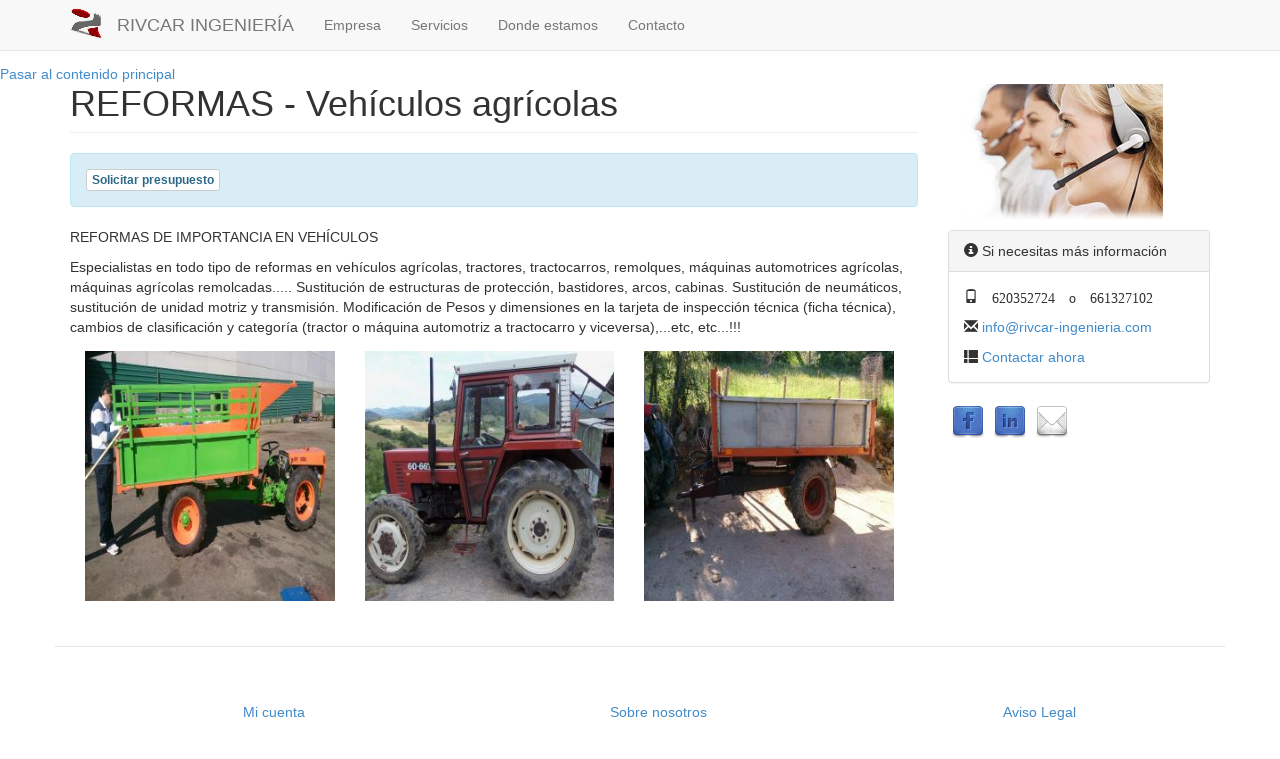

--- FILE ---
content_type: text/html; charset=utf-8
request_url: http://www.rivcar-ingenieria.com/homologaciones/reformas-veh%C3%ADculos-agr%C3%ADcolas
body_size: 4489
content:
<!DOCTYPE html PUBLIC "-//W3C//DTD XHTML+RDFa 1.0//EN"
  "http://www.w3.org/MarkUp/DTD/xhtml-rdfa-1.dtd">
<html lang="es" dir="ltr"
  xmlns:content="http://purl.org/rss/1.0/modules/content/"
  xmlns:dc="http://purl.org/dc/terms/"
  xmlns:foaf="http://xmlns.com/foaf/0.1/"
  xmlns:og="http://ogp.me/ns#"
  xmlns:rdfs="http://www.w3.org/2000/01/rdf-schema#"
  xmlns:sioc="http://rdfs.org/sioc/ns#"
  xmlns:sioct="http://rdfs.org/sioc/types#"
  xmlns:skos="http://www.w3.org/2004/02/skos/core#"
  xmlns:xsd="http://www.w3.org/2001/XMLSchema#">
<head profile="http://www.w3.org/1999/xhtml/vocab">
  <meta charset="utf-8">
  <meta name="viewport" content="width=device-width, initial-scale=1.0">
  <meta http-equiv="Content-Type" content="text/html; charset=utf-8" />
<link rel="shortcut icon" href="http://www.rivcar-ingenieria.com/sites/rivcar.insatech.es/files/logo_2.ico" type="image/vnd.microsoft.icon" />
<meta name="Generator" content="Drupal 7 (http://drupal.org)" />
  <title>REFORMAS - Vehículos agrícolas | RIVCAR INGENIERÍA</title>
  <style>
@import url("http://www.rivcar-ingenieria.com/modules/system/system.base.css?nvcdl2");
</style>
<style>
@import url("http://www.rivcar-ingenieria.com/modules/field/theme/field.css?nvcdl2");
@import url("http://www.rivcar-ingenieria.com/sites/all/modules/views/css/views.css?nvcdl2");
@import url("http://www.rivcar-ingenieria.com/sites/all/modules/ckeditor/css/ckeditor.css?nvcdl2");
</style>
<style>
@import url("http://www.rivcar-ingenieria.com/sites/all/modules/ctools/css/ctools.css?nvcdl2");
@import url("http://www.rivcar-ingenieria.com/sites/all/modules/lightbox2/css/lightbox.css?nvcdl2");
@import url("http://www.rivcar-ingenieria.com/sites/all/modules/panels/css/panels.css?nvcdl2");
@import url("http://www.rivcar-ingenieria.com/sites/all/modules/panels/plugins/layouts/flexible/flexible.css?nvcdl2");
@import url("http://www.rivcar-ingenieria.com/sites/rivcar.insatech.es/files/ctools/css/64d7d0a3c55866afec0187d45d6e1cfe.css?nvcdl2");
@import url("http://www.rivcar-ingenieria.com/sites/all/modules/social_media_links/social_media_links.css?nvcdl2");
</style>
<link type="text/css" rel="stylesheet" href="//netdna.bootstrapcdn.com/bootstrap/3.0.2/css/bootstrap.min.css" media="all" />
<style>
@import url("http://www.rivcar-ingenieria.com/sites/all/themes/bootstrap/css/overrides.css?nvcdl2");
</style>
  <!-- HTML5 element support for IE6-8 -->
  <!--[if lt IE 9]>
    <script src="//html5shiv.googlecode.com/svn/trunk/html5.js"></script>
  <![endif]-->
  <script src="http://www.rivcar-ingenieria.com/sites/all/modules/jquery_update/replace/jquery/1.7/jquery.min.js?v=1.7.2"></script>
<script src="http://www.rivcar-ingenieria.com/misc/jquery.once.js?v=1.2"></script>
<script src="http://www.rivcar-ingenieria.com/misc/drupal.js?nvcdl2"></script>
<script src="//netdna.bootstrapcdn.com/bootstrap/3.0.2/js/bootstrap.min.js"></script>
<script src="http://www.rivcar-ingenieria.com/sites/rivcar.insatech.es/files/languages/es_eEeYTQ2BKIH2NzHeRi4EjZ1VP2nmH-tGCsdmSZyBCvQ.js?nvcdl2"></script>
<script src="http://www.rivcar-ingenieria.com/sites/all/modules/lightbox2/js/lightbox.js?1768831664"></script>
<script>jQuery.extend(Drupal.settings, {"basePath":"\/","pathPrefix":"","ajaxPageState":{"theme":"bootstrap","theme_token":"_Oyc7LenHATXTcGM_NwmbBGbb4JozZIf13gfod7yyGE","js":{"sites\/all\/themes\/bootstrap\/js\/bootstrap.js":1,"sites\/all\/modules\/jquery_update\/replace\/jquery\/1.7\/jquery.min.js":1,"misc\/jquery.once.js":1,"misc\/drupal.js":1,"\/\/netdna.bootstrapcdn.com\/bootstrap\/3.0.2\/js\/bootstrap.min.js":1,"public:\/\/languages\/es_eEeYTQ2BKIH2NzHeRi4EjZ1VP2nmH-tGCsdmSZyBCvQ.js":1,"sites\/all\/modules\/lightbox2\/js\/lightbox.js":1},"css":{"modules\/system\/system.base.css":1,"modules\/field\/theme\/field.css":1,"sites\/all\/modules\/views\/css\/views.css":1,"sites\/all\/modules\/ckeditor\/css\/ckeditor.css":1,"sites\/all\/modules\/ctools\/css\/ctools.css":1,"sites\/all\/modules\/lightbox2\/css\/lightbox.css":1,"sites\/all\/modules\/panels\/css\/panels.css":1,"sites\/all\/modules\/panels\/plugins\/layouts\/flexible\/flexible.css":1,"public:\/\/ctools\/css\/64d7d0a3c55866afec0187d45d6e1cfe.css":1,"sites\/all\/modules\/social_media_links\/social_media_links.css":1,"\/\/netdna.bootstrapcdn.com\/bootstrap\/3.0.2\/css\/bootstrap.min.css":1,"sites\/all\/themes\/bootstrap\/css\/overrides.css":1}},"lightbox2":{"rtl":"0","file_path":"\/(\\w\\w\/)public:\/","default_image":"\/sites\/all\/modules\/lightbox2\/images\/brokenimage.jpg","border_size":10,"font_color":"000","box_color":"fff","top_position":"","overlay_opacity":"0.8","overlay_color":"000","disable_close_click":true,"resize_sequence":0,"resize_speed":400,"fade_in_speed":400,"slide_down_speed":600,"use_alt_layout":false,"disable_resize":false,"disable_zoom":false,"force_show_nav":false,"show_caption":true,"loop_items":false,"node_link_text":"View Image Details","node_link_target":false,"image_count":"Image !current of !total","video_count":"Video !current of !total","page_count":"Page !current of !total","lite_press_x_close":"press \u003Ca href=\u0022#\u0022 onclick=\u0022hideLightbox(); return FALSE;\u0022\u003E\u003Ckbd\u003Ex\u003C\/kbd\u003E\u003C\/a\u003E to close","download_link_text":"","enable_login":false,"enable_contact":false,"keys_close":"c x 27","keys_previous":"p 37","keys_next":"n 39","keys_zoom":"z","keys_play_pause":"32","display_image_size":"original","image_node_sizes":"()","trigger_lightbox_classes":"","trigger_lightbox_group_classes":"","trigger_slideshow_classes":"","trigger_lightframe_classes":"","trigger_lightframe_group_classes":"","custom_class_handler":0,"custom_trigger_classes":"","disable_for_gallery_lists":true,"disable_for_acidfree_gallery_lists":true,"enable_acidfree_videos":true,"slideshow_interval":3000,"slideshow_automatic_start":1,"slideshow_automatic_exit":1,"show_play_pause":1,"pause_on_next_click":0,"pause_on_previous_click":1,"loop_slides":0,"iframe_width":600,"iframe_height":400,"iframe_border":1,"enable_video":false},"bootstrap":{"anchorsFix":1,"anchorsSmoothScrolling":1,"popoverEnabled":1,"popoverOptions":{"animation":1,"html":0,"placement":"right","selector":"","trigger":"click","title":"","content":"","delay":0,"container":"body"},"tooltipEnabled":1,"tooltipOptions":{"animation":1,"html":0,"placement":"auto left","selector":"","trigger":"hover focus","delay":0,"container":"body"}}});</script>
</head>
<body class="html not-front not-logged-in one-sidebar sidebar-second page-node page-node- page-node-27 node-type-servicio navbar-is-fixed-top" >
  <div id="skip-link">
    <a href="#main-content" class="element-invisible element-focusable">Pasar al contenido principal</a>
  </div>
    <header id="navbar" role="banner" class="navbar navbar-fixed-top navbar-default">
  <div class="container">
    <div class="navbar-header">
            <a class="logo navbar-btn pull-left" href="/" title="Inicio">
        <img src="http://www.rivcar-ingenieria.com/sites/rivcar.insatech.es/files/logo_1.png" alt="Inicio" />
      </a>
      
            <a class="name navbar-brand" href="/" title="Inicio">RIVCAR INGENIERÍA</a>
      
      <!-- .btn-navbar is used as the toggle for collapsed navbar content -->
      <button type="button" class="navbar-toggle" data-toggle="collapse" data-target=".navbar-collapse">
        <span class="sr-only">Toggle navigation</span>
        <span class="icon-bar"></span>
        <span class="icon-bar"></span>
        <span class="icon-bar"></span>
      </button>
    </div>

          <div class="navbar-collapse collapse">
        <nav role="navigation">
                      <ul class="menu nav navbar-nav"><li class="first leaf"><a href="/empresa" title="Conoce la historia de nuestra empresa">Empresa</a></li>
<li class="leaf"><a href="/homologaciones">Servicios</a></li>
<li class="leaf"><a href="/localizacion" title="Si necesitas localizarnos nos podrás encontrar aquí.">Donde estamos</a></li>
<li class="last leaf"><a href="/contact" title="">Contacto</a></li>
</ul>                                      </nav>
      </div>
      </div>
</header>

<div class="main-container container">

  <header role="banner" id="page-header">
    
      </header> <!-- /#page-header -->

  <div class="row">

    
    <section class="col-sm-9">
                  <a id="main-content"></a>
                    <h1 class="page-header">REFORMAS - Vehículos agrícolas</h1>
                                                          <div class="region region-content">
    <section id="block-block-6" class="block block-block clearfix">

      
  <div class="alert alert-info">
<p><a class="btn btn-default btn-xs" href="http://www.rivcar-ingenieria.com/contact">Solicitar presupuesto</a></p>
</div>

</section> <!-- /.block -->
<section id="block-system-main" class="block block-system clearfix">

      
  <div class="panel-flexible panels-flexible-1 clearfix" >
<div class="panel-flexible-inside panels-flexible-1-inside">
<div class="panels-flexible-region panels-flexible-region-1-center panels-flexible-region-first panels-flexible-region-last">
  <div class="inside panels-flexible-region-inside panels-flexible-region-1-center-inside panels-flexible-region-inside-first panels-flexible-region-inside-last">
<div class="panel-pane pane-node-body"  >
  
      
  
  <div class="pane-content">
    <div class="field field-name-body field-type-text-with-summary field-label-hidden"><div class="field-items"><div class="field-item even" property="content:encoded"><p>REFORMAS DE IMPORTANCIA EN VEHÍCULOS</p>
<p>Especialistas en todo tipo de reformas en vehículos agrícolas, tractores, tractocarros, remolques, máquinas automotrices agrícolas, máquinas agrícolas remolcadas..... Sustitución de estructuras de protección, bastidores, arcos, cabinas. Sustitución de neumáticos, sustitución de unidad motriz y transmisión. Modificación de Pesos y dimensiones en la tarjeta de inspección técnica (ficha técnica), cambios de clasificación y categoría (tractor o máquina automotriz a tractocarro y viceversa),...etc, etc...!!!</p>
</div></div></div>  </div>

  
  </div>
<div class="panel-separator"></div><div class="panel-pane pane-views-panes pane-lista-fotos-de-un-servicio-panel-pane-1"  >
  
      
  
  <div class="pane-content">
    <div class="view view-lista-fotos-de-un-servicio view-id-lista_fotos_de_un_servicio view-display-id-panel_pane_1 view-dom-id-14b1b89853e3eb908729d107eb1418ff">
        
  
  
      <div class="view-content">
      
<div id="views-bootstrap-grid-1" class="views-bootstrap-grid-plugin-style">
  
    <div class="row-fluid">
              <div class="span4">
                        
  <div class="views-field views-field-field-imagenes col-sm-4">        <div class="field-content"><a href="http://www.rivcar-ingenieria.com/sites/rivcar.insatech.es/files/DSC_7141.JPG" rel="lightshow[field_imagenes][]" title=""><img class="img-responsive" typeof="foaf:Image" src="http://www.rivcar-ingenieria.com/sites/rivcar.insatech.es/files/styles/header_servicios/public/DSC_7141.JPG?itok=Gy8ggtIo" width="280" height="280" alt="" /></a></div>  </div>                  </div>
              <div class="span4">
                        
  <div class="views-field views-field-field-imagenes col-sm-4">        <div class="field-content"><a href="http://www.rivcar-ingenieria.com/sites/rivcar.insatech.es/files/100_1011.JPG" rel="lightshow[field_imagenes][]" title=""><img class="img-responsive" typeof="foaf:Image" src="http://www.rivcar-ingenieria.com/sites/rivcar.insatech.es/files/styles/header_servicios/public/100_1011.JPG?itok=V8gIeoHW" width="280" height="280" alt="" /></a></div>  </div>                  </div>
              <div class="span4">
                        
  <div class="views-field views-field-field-imagenes col-sm-4">        <div class="field-content"><a href="http://www.rivcar-ingenieria.com/sites/rivcar.insatech.es/files/DSC_7758.JPG" rel="lightshow[field_imagenes][]" title=""><img class="img-responsive" typeof="foaf:Image" src="http://www.rivcar-ingenieria.com/sites/rivcar.insatech.es/files/styles/header_servicios/public/DSC_7758.JPG?itok=WSqWzutI" width="280" height="280" alt="" /></a></div>  </div>                  </div>
          </div>

  </div>

    </div>
  
  
  
  
  
  
</div>  </div>

  
  </div>
  </div>
</div>
</div>
</div>

</section> <!-- /.block -->
  </div>
    </section>

          <aside class="col-sm-3" role="complementary">
          <div class="region region-sidebar-second">
    <section id="block-block-2" class="block block-block clearfix">

      
  <div class="col-sm-12"><img class="img-responsive" src="http://www.rivcar-ingenieria.com/sites/default/files/contacto.jpg" /></div>
<p></p>
<div class="panel panel-default">
<div class="panel-heading"><span class="glyphicon glyphicon-info-sign"></span> Si necesitas más información</div>
<div class="panel-body">
<p><span class="glyphicon glyphicon-phone"> 620352724  o  661327102</span></p>
<p><span class="glyphicon glyphicon-envelope"></span> <a href="mailto:info@rivcar-ingenieria.com">info@rivcar-ingenieria.com</a></p>
<p><span class="glyphicon glyphicon-th-list"></span>  <a href="http://www.rivcar-ingenieria.com/contact/">Contactar ahora</a></p>
</div>
</div>

</section> <!-- /.block -->
<section id="block-social-media-links-social-media-links" class="block block-social-media-links clearfix">

      
  <ul class="social-media-links platforms inline horizontal"><li  class="facebook first"><a href="https://www.facebook.com/https://www.facebook.com/rivcar.ingenieria" title="Facebook"><img src="http://www.rivcar-ingenieria.com/sites/all/modules/social_media_links/libraries/elegantthemes/PNG/facebook.png" alt="Facebook icon" /></a></li><li  class="linkedin"><a href="http://www.linkedin.com/https://www.linkedin.com/company/rivcar-homologaciones---ingenieria?trk=prof-following-company-logo" title="LinkedIn"><img src="http://www.rivcar-ingenieria.com/sites/all/modules/social_media_links/libraries/elegantthemes/PNG/linkedin.png" alt="LinkedIn icon" /></a></li><li  class="email last"><a href="http://www.rivcar-ingenieria.com/contact" title="E-Mail"><img src="http://www.rivcar-ingenieria.com/sites/all/modules/social_media_links/libraries/elegantthemes/PNG/email.png" alt="E-Mail icon" /></a></li></ul>
</section> <!-- /.block -->
  </div>
      </aside>  <!-- /#sidebar-second -->
    
  </div>
</div>
<footer class="footer container">
    <div class="region region-footer">
    <section id="block-block-1" class="block block-block clearfix">

      
  <p><footer role="contentinfo"></footer></p>
<div class="container">
<ul class="nav nav-pills nav-justified"><li><a href="http://www.rivcar-ingenieria.com/user/">Mi cuenta</a></li>
<li><a href="http://www.rivcar-ingenieria.com/sobre-nosotros">Sobre nosotros</a></li>
<li><a href="http://www.rivcar-ingenieria.com/aviso-legal">Aviso Legal</a></li>
</ul></div>
<p></p>

</section> <!-- /.block -->
  </div>
</footer>
  <script src="http://www.rivcar-ingenieria.com/sites/all/themes/bootstrap/js/bootstrap.js?nvcdl2"></script>
</body>
</html>
